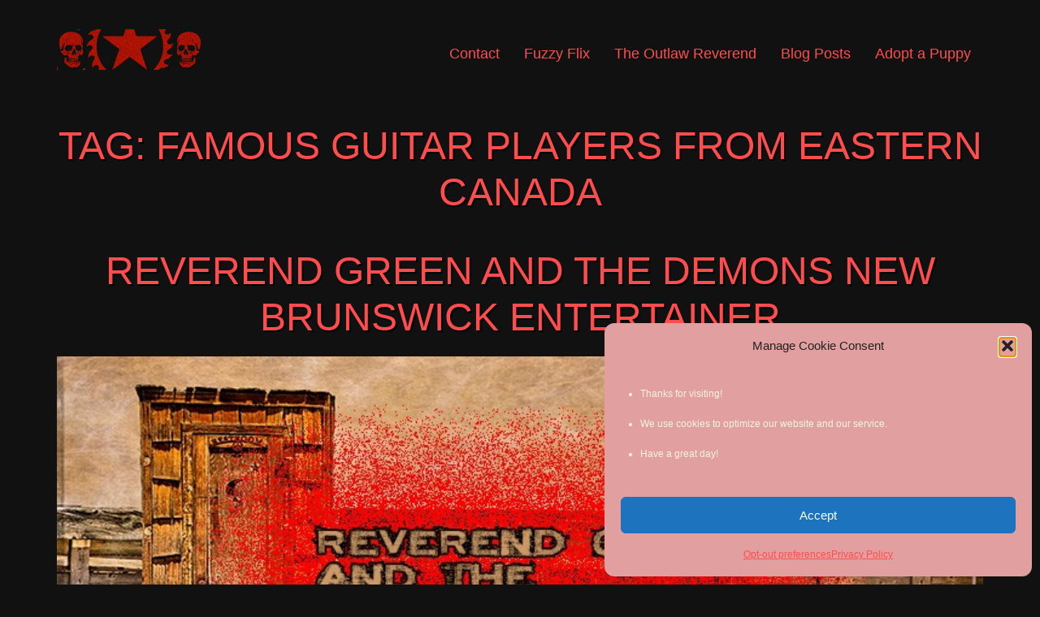

--- FILE ---
content_type: text/html; charset=utf-8
request_url: https://www.google.com/recaptcha/api2/aframe
body_size: 259
content:
<!DOCTYPE HTML><html><head><meta http-equiv="content-type" content="text/html; charset=UTF-8"></head><body><script nonce="JGHGA65LsD7HoMk6wVgTBw">/** Anti-fraud and anti-abuse applications only. See google.com/recaptcha */ try{var clients={'sodar':'https://pagead2.googlesyndication.com/pagead/sodar?'};window.addEventListener("message",function(a){try{if(a.source===window.parent){var b=JSON.parse(a.data);var c=clients[b['id']];if(c){var d=document.createElement('img');d.src=c+b['params']+'&rc='+(localStorage.getItem("rc::a")?sessionStorage.getItem("rc::b"):"");window.document.body.appendChild(d);sessionStorage.setItem("rc::e",parseInt(sessionStorage.getItem("rc::e")||0)+1);localStorage.setItem("rc::h",'1769617035573');}}}catch(b){}});window.parent.postMessage("_grecaptcha_ready", "*");}catch(b){}</script></body></html>

--- FILE ---
content_type: application/javascript; charset=utf-8
request_url: https://fundingchoicesmessages.google.com/f/AGSKWxUtOT-L-kKratqwNWymATy5NETuNUmX40gsKAxuFGsbxGqJVn_AMsq98PyFtwVliY9nk8v8kf8-59WfraxdH7H8klaD4dR0KpS1rgwR4m8G86ffl10dQqYTQRaOV8O8PX2-sZU0dNf8_V18slurYCmud37CEIKsBX1E_y2DH7gPmKQwJrRSLUD5iICw/_/AD/Footer__adminka//ad_listpage./600_120_/advert5.
body_size: -1287
content:
window['31d7a467-dd86-4f0e-80b4-1fd9cc1bcee4'] = true;